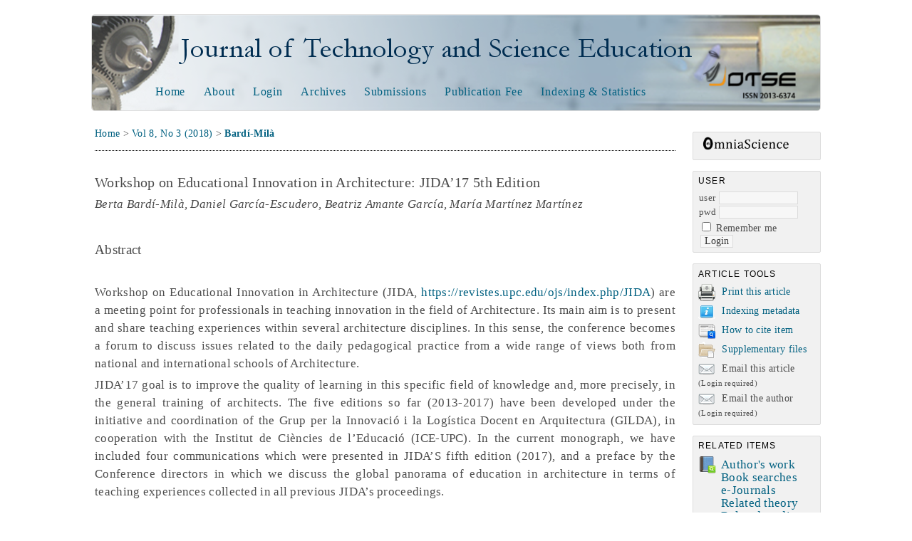

--- FILE ---
content_type: text/html; charset=utf-8
request_url: https://www.jotse.org/index.php/jotse/article/view/395
body_size: 5471
content:
<?xml version="1.0" encoding="UTF-8"?>
<!DOCTYPE html PUBLIC "-//W3C//DTD XHTML 1.0 Transitional//EN"
	"http://www.w3.org/TR/xhtml1/DTD/xhtml1-transitional.dtd">
<html xmlns="http://www.w3.org/1999/xhtml" lang="en-US" xml:lang="en-US">
<head>
	<title>Workshop on Educational Innovation in Architecture: JIDA’17 5th Edition | Bardí-Milà | Journal of Technology and Science Education</title>
	<meta http-equiv="Content-Type" content="text/html; charset=utf-8" />
	<meta name="description" content="Workshop on Educational Innovation in Architecture: JIDA’17 5th Edition" />
			<meta name="keywords" content="JIDA, Workshop on Educational Innovation in Architecture, innovation, teaching, architecture, research." />
	
	<link rel="icon" href="https://www.jotse.org/public/journals/4/journalFavicon_en_US.png" type="image/png" />
	<link rel="schema.DC" href="http://purl.org/dc/elements/1.1/" />

	<meta name="DC.Contributor.Sponsor" xml:lang="en" content=""/>
	<meta name="DC.Creator.PersonalName" content="Berta Bardí-Milà"/>
	<meta name="DC.Creator.PersonalName" content="Daniel García-Escudero"/>
	<meta name="DC.Creator.PersonalName" content="Beatriz Amante García"/>
	<meta name="DC.Creator.PersonalName" content="María Martínez Martínez"/>
	<meta name="DC.Date.created" scheme="ISO8601" content="2018-05-21"/>
	<meta name="DC.Date.dateSubmitted" scheme="ISO8601" content="2018-02-07"/>
	<meta name="DC.Date.issued" scheme="ISO8601" content="2018-05-21"/>
	<meta name="DC.Date.modified" scheme="ISO8601" content="2018-05-21"/>
	<meta name="DC.Description" xml:lang="en" content=" Workshop on Educational Innovation in Architecture (JIDA,  https://revistes.upc.edu/ojs/index.php/JIDA ) are a meeting point for professionals in teaching innovation in the field of Architecture. Its main aim is to present and share teaching experiences within several architecture disciplines. In this sense, the conference becomes a forum to discuss issues related to the daily pedagogical practice from a wide range of views both from national and international schools of Architecture.  JIDA’17 goal is to improve the quality of learning in this specific field of knowledge and, more precisely, in the general training of architects. The five editions so far (2013-2017) have been developed under the initiative and coordination of the Grup per la Innovació i la Logística Docent en Arquitectura (GILDA), in cooperation with the Institut de Ciències de l’Educació (ICE-UPC). In the current monograph, we have included four communications which were presented in JIDA’S fifth edition (2017), and a preface by the Conference directors in which we discuss the global panorama of education in architecture in terms of teaching experiences collected in all previous JIDA’s proceedings. "/>
	<meta name="DC.Format" scheme="IMT" content="application/pdf"/>
	<meta name="DC.Format" scheme="IMT" content="application/xml"/>
	<meta name="DC.Identifier" content="395"/>
	<meta name="DC.Identifier.pageNumber" content="141-145"/>
							<meta name="DC.Identifier.DOI" content="10.3926/jotse.395"/>
		<meta name="DC.Identifier.URI" content="https://www.jotse.org/index.php/jotse/article/view/395"/>
	<meta name="DC.Language" scheme="ISO639-1" content="en"/>
	<meta name="DC.Rights" content="Copyright (c) 2018 Journal of Technology and Science Education" />
	<meta name="DC.Rights" content="https://creativecommons.org/licenses/by-nc/4.0"/>
	<meta name="DC.Source" content="Journal of Technology and Science Education"/>
	<meta name="DC.Source.ISSN" content="2013-6374"/>
	<meta name="DC.Source.Issue" content="3"/>	<meta name="DC.Source.URI" content="https://www.jotse.org/index.php/jotse"/>
	<meta name="DC.Source.Volume" content="8"/>						<meta name="DC.Subject" xml:lang="en" content="JIDA, Workshop on Educational Innovation in Architecture, innovation, teaching, architecture, research."/>
				<meta name="DC.Title" content="Workshop on Educational Innovation in Architecture: JIDA’17 5th Edition"/>
		<meta name="DC.Type" content="Text.Serial.Journal"/>
	<meta name="DC.Type.articleType" content="Editorial"/>
		<meta name="gs_meta_revision" content="1.1" />
	<meta name="citation_journal_title" content="Journal of Technology and Science Education"/>
	<meta name="citation_issn" content="2013-6374"/>
        <meta name="citation_author" content="Berta Bardí-Milà"/>
        <meta name="citation_author_institution" content="Departament de Projectes Arquitectònics
Escola Tècnica Superior d&#039;Arquitectura del Vallès
UPC"/>
        <meta name="citation_author" content="Daniel García-Escudero"/>
        <meta name="citation_author_institution" content="Departament de Projectes Arquitectònics
Escola Tècnica Superior d&#039;Arquitectura de Barcelona
UPC"/>
        <meta name="citation_author" content="Beatriz Amante García"/>
        <meta name="citation_author_institution" content="UPC"/>
        <meta name="citation_author" content="María Martínez Martínez"/>
        <meta name="citation_author_institution" content="UPC"/>
<meta name="citation_title" content="Workshop on Educational Innovation in Architecture: JIDA’17 5th Edition"/>

	<meta name="citation_date" content="2018/05/21"/>

	<meta name="citation_volume" content="8"/>
	<meta name="citation_issue" content="3"/>

			<meta name="citation_firstpage" content="141"/>
				<meta name="citation_lastpage" content="145"/>
								<meta name="citation_doi" content="10.3926/jotse.395"/>
		<meta name="citation_abstract_html_url" content="https://www.jotse.org/index.php/jotse/article/view/395"/>
	<meta name="citation_language" content="en"/>
						<meta name="citation_keywords" xml:lang="en" content="JIDA, Workshop on Educational Innovation in Architecture, innovation, teaching, architecture, research."/>
									<meta name="citation_pdf_url" content="https://www.jotse.org/index.php/jotse/article/download/395/307"/>
								<meta name="citation_fulltext_html_url" content="https://www.jotse.org/index.php/jotse/article/view/395/308"/>
				

	<link rel="stylesheet" href="https://www.jotse.org/lib/pkp/styles/pkp.css" type="text/css" />
	<link rel="stylesheet" href="https://www.jotse.org/lib/pkp/styles/common.css" type="text/css" />
	<link rel="stylesheet" href="https://www.jotse.org/styles/common.css" type="text/css" />
	<link rel="stylesheet" href="https://www.jotse.org/styles/compiled.css" type="text/css" />
	<link rel="stylesheet" href="https://www.jotse.org/styles/articleView.css" type="text/css" />
			<link rel="stylesheet" href="https://www.jotse.org/lib/pkp/styles/rtEmbedded.css" type="text/css" />
	
	
	
	<link rel="stylesheet" href="https://www.jotse.org/styles/sidebar.css" type="text/css" />		<link rel="stylesheet" href="https://www.jotse.org/styles/rightSidebar.css" type="text/css" />	
			<link rel="stylesheet" href="https://www.jotse.org/plugins/themes/uncommon/uncommon.css" type="text/css" />
	
	<!-- Base Jquery -->
	<script type="text/javascript" src="//www.google.com/jsapi"></script>
	<script type="text/javascript">
		// Provide a local fallback if the CDN cannot be reached
		if (typeof google == 'undefined') {
			document.write(unescape("%3Cscript src='https://www.jotse.org/lib/pkp/js/lib/jquery/jquery.min.js' type='text/javascript'%3E%3C/script%3E"));
			document.write(unescape("%3Cscript src='https://www.jotse.org/lib/pkp/js/lib/jquery/plugins/jqueryUi.min.js' type='text/javascript'%3E%3C/script%3E"));
		} else {
			google.load("jquery", "1.4.4");
			google.load("jqueryui", "1.8.6");
		}
	</script>
	
	<!-- Compiled scripts -->
			
<script type="text/javascript" src="https://www.jotse.org/lib/pkp/js/lib/jquery/plugins/jquery.tag-it.js"></script>
<script type="text/javascript" src="https://www.jotse.org/lib/pkp/js/lib/jquery/plugins/jquery.cookie.js"></script>

<script type="text/javascript" src="https://www.jotse.org/lib/pkp/js/functions/fontController.js"></script>
<script type="text/javascript" src="https://www.jotse.org/lib/pkp/js/functions/general.js"></script>
<script type="text/javascript" src="https://www.jotse.org/lib/pkp/js/functions/jqueryValidatorI18n.js"></script>

<script type="text/javascript" src="https://www.jotse.org/lib/pkp/js/classes/Helper.js"></script>
<script type="text/javascript" src="https://www.jotse.org/lib/pkp/js/classes/ObjectProxy.js"></script>
<script type="text/javascript" src="https://www.jotse.org/lib/pkp/js/classes/Handler.js"></script>
<script type="text/javascript" src="https://www.jotse.org/lib/pkp/js/classes/linkAction/LinkActionRequest.js"></script>
<script type="text/javascript" src="https://www.jotse.org/lib/pkp/js/classes/features/Feature.js"></script>

<script type="text/javascript" src="https://www.jotse.org/lib/pkp/js/controllers/SiteHandler.js"></script><!-- Included only for namespace definition -->
<script type="text/javascript" src="https://www.jotse.org/lib/pkp/js/controllers/UrlInDivHandler.js"></script>
<script type="text/javascript" src="https://www.jotse.org/lib/pkp/js/controllers/AutocompleteHandler.js"></script>
<script type="text/javascript" src="https://www.jotse.org/lib/pkp/js/controllers/ExtrasOnDemandHandler.js"></script>
<script type="text/javascript" src="https://www.jotse.org/lib/pkp/js/controllers/form/FormHandler.js"></script>
<script type="text/javascript" src="https://www.jotse.org/lib/pkp/js/controllers/form/AjaxFormHandler.js"></script>
<script type="text/javascript" src="https://www.jotse.org/lib/pkp/js/controllers/form/ClientFormHandler.js"></script>
<script type="text/javascript" src="https://www.jotse.org/lib/pkp/js/controllers/grid/GridHandler.js"></script>
<script type="text/javascript" src="https://www.jotse.org/lib/pkp/js/controllers/linkAction/LinkActionHandler.js"></script>

<script type="text/javascript" src="https://www.jotse.org/js/pages/search/SearchFormHandler.js"></script>
<script type="text/javascript" src="https://www.jotse.org/js/statistics/ReportGeneratorFormHandler.js"></script>
<script type="text/javascript" src="https://www.jotse.org/plugins/generic/lucene/js/LuceneAutocompleteHandler.js"></script>

<script type="text/javascript" src="https://www.jotse.org/lib/pkp/js/lib/jquery/plugins/jquery.pkp.js"></script>	
	
	<link rel="alternate" type="application/atom+xml" href="https://www.jotse.org/index.php/jotse/gateway/plugin/AnnouncementFeedGatewayPlugin/atom" />
	<link rel="alternate" type="application/rdf+xml" href="https://www.jotse.org/index.php/jotse/gateway/plugin/AnnouncementFeedGatewayPlugin/rss" />
	<link rel="alternate" type="application/rss+xml" href="https://www.jotse.org/index.php/jotse/gateway/plugin/AnnouncementFeedGatewayPlugin/rss2" />
	<link rel="alternate" type="application/atom+xml" title="Journal of Technology and Science Education (atom+xml)" href="https://www.jotse.org/index.php/jotse/gateway/plugin/WebFeedGatewayPlugin/atom" />
	<link rel="alternate" type="application/rdf+xml" title="Journal of Technology and Science Education (rdf+xml)" href="https://www.jotse.org/index.php/jotse/gateway/plugin/WebFeedGatewayPlugin/rss" />
	<link rel="alternate" type="application/rss+xml" title="Journal of Technology and Science Education (rss+xml)" href="https://www.jotse.org/index.php/jotse/gateway/plugin/WebFeedGatewayPlugin/rss2" />
	<script type="text/javascript" src="https://www.jotse.org/js/relatedItems.js"></script>
	<script type="text/javascript" src="https://www.jotse.org/js/inlinePdf.js"></script>
	<script type="text/javascript" src="https://www.jotse.org/js/pdfobject.js"></script>

</head>
<body id="pkp-common-openJournalSystems">

<div id="container">

<div id="header">
<div id="headerTitle">
<h1>
	Journal of Technology and Science Education
</h1>
</div>
</div>

<div id="body">

	<div id="sidebar">
							<div id="rightSidebar">
				<div class="block custom" id="customblock-Publisher">
	<p>&nbsp;<a href="https://www.omniascience.com" target="_blank"><img style="border: 0px solid; width: 125px; height: 19px;" title="OmniaScience" src="/Docum/OmniaScience-Web.png" alt="OmniaScience" /></a></p>
</div>	<div class="block" id="sidebarUser">
			<span class="blockTitle">User</span>
	
												<form method="post" action="https://www.jotse.org/index.php/jotse/login/signIn">
					<table>
						<tr>
														<td><label style= "font-size:13px" for="sidebar-username">user</label></td>
							<td><input type="text" id="sidebar-username" name="username" value="" maxlength="32" class="textField" size="13" style= "font-size:13px"/></td>
						</tr>
						<tr>
							<td><label style= "font-size:13px" for="sidebar-password">pwd</label></td>
														<td><input type="password" id="sidebar-password" name="password" value="" size="13" class="textField" style= "font-size:13px"/></td>
						</tr>
						<tr>
							<td colspan="2"><input type="checkbox" id="remember" name="remember" value="1" /> <label for="remember">Remember me</label></td>
						</tr>
						<tr>
							<td colspan="2"><input type="submit" value="Login" class="button" /></td>
						</tr>
					</table>
				</form>
						</div>

<div class="block" id="sidebarRTArticleTools">

	<span class="blockTitle">Article Tools</span>
				<div class="articleToolItem">
			<img src="https://www.jotse.org/plugins/blocks/readingTools/icons/printArticle.png" class="articleToolIcon" alt="" /> <a href="javascript:openRTWindow('https://www.jotse.org/index.php/jotse/rt/printerFriendly/395/0');">Print this article</a>
		</div>
				<div class="articleToolItem">
			<img src="https://www.jotse.org/plugins/blocks/readingTools/icons/metadata.png" class="articleToolIcon" alt=""/> <a href="javascript:openRTWindow('https://www.jotse.org/index.php/jotse/rt/metadata/395/0');">Indexing metadata</a><br />
		</div>
				<div class="articleToolItem">
			<img src="https://www.jotse.org/plugins/blocks/readingTools/icons/citeArticle.png" class="articleToolIcon" alt=""/> <a href="javascript:openRTWindow('https://www.jotse.org/index.php/jotse/rt/captureCite/395/0');">How to cite item</a><br />
		</div>
				<div class="articleToolItem">
			<img src="https://www.jotse.org/plugins/blocks/readingTools/icons/suppFiles.png" class="articleToolIcon" alt=""/> <a href="javascript:openRTWindow('https://www.jotse.org/index.php/jotse/rt/suppFiles/395/0');">Supplementary files</a><br />
		</div>
						<div class="articleToolItem">
			<img src="https://www.jotse.org/plugins/blocks/readingTools/icons/emailArticle.png" class="articleToolIcon" alt=""/>
			Email this article <span style="font-size: 0.8em">(Login required)</span>		</div>
				<div class="articleToolItem">
			<img src="https://www.jotse.org/plugins/blocks/readingTools/icons/emailArticle.png" class="articleToolIcon" alt=""/>
			Email the author <span style="font-size: 0.8em">(Login required)</span>		</div>
		</div>


<script type="text/javascript">
	initRelatedItems();
</script>


<div class="block" id="sidebarRTRelatedItems">
	<span class="blockTitle">Related Items</span>
		<table width="100%">
			<tr>
				<td valign="top" style="width:26px;">
					<img src="https://www.jotse.org/plugins/blocks/relatedItems/icons/lookupTerms.png" class="articleToolIcon" alt=""/>
				</td>
				<td valign="top">
					<div id="relatedItems">
						<ul class="plain">
																					<li><a href="javascript:openRTWindowWithToolbar('https://www.jotse.org/index.php/jotse/rt/context/395/0/855');">Author&#039;s work</a></li>
																																									<li><a href="javascript:openRTWindowWithToolbar('https://www.jotse.org/index.php/jotse/rt/context/395/0/857');">Book searches</a></li>
																												<li><a href="javascript:openRTWindowWithToolbar('https://www.jotse.org/index.php/jotse/rt/context/395/0/858');">e-Journals</a></li>
																												<li><a href="javascript:openRTWindowWithToolbar('https://www.jotse.org/index.php/jotse/rt/context/395/0/859');">Related theory</a></li>
																												<li><a href="javascript:openRTWindowWithToolbar('https://www.jotse.org/index.php/jotse/rt/context/395/0/860');">Related studies</a></li>
																												<li><a href="javascript:openRTWindowWithToolbar('https://www.jotse.org/index.php/jotse/rt/context/395/0/861');">Pay-per-view</a></li>
																												<li><a href="javascript:openRTWindowWithToolbar('https://www.jotse.org/index.php/jotse/rt/context/395/0/862');">Online forums</a></li>
																												<li><a href="javascript:openRTWindowWithToolbar('https://www.jotse.org/index.php/jotse/rt/context/395/0/863');">Multimedia</a></li>
																												<li><a href="javascript:openRTWindowWithToolbar('https://www.jotse.org/index.php/jotse/rt/context/395/0/864');">Teaching files</a></li>
																												<li><a href="javascript:openRTWindowWithToolbar('https://www.jotse.org/index.php/jotse/rt/context/395/0/865');">Relevant portals</a></li>
																												<li><a href="javascript:openRTWindowWithToolbar('https://www.jotse.org/index.php/jotse/rt/context/395/0/866');">Government policy</a></li>
																												<li><a href="javascript:openRTWindowWithToolbar('https://www.jotse.org/index.php/jotse/rt/context/395/0/867');">Media reports</a></li>
																												<li><a href="javascript:openRTWindowWithToolbar('https://www.jotse.org/index.php/jotse/rt/context/395/0/868');">Web search</a></li>
																			</ul>
					</div>
					<div id="toggleRelatedItems">
						<a id="hideRelatedItems" style="display:none;" href="javascript:void(0)">
							<img src="https://www.jotse.org/plugins/blocks/relatedItems/icons/magnifier_zoom_out.png" alt=""/> 
							Hide
						</a>
						<a id="showRelatedItems" href="javascript:void(0)">
							<img src="https://www.jotse.org/plugins/blocks/relatedItems/icons/magnifier_zoom_in.png" alt=""/>
							Show all
						</a>
					</div>
				</td>
			</tr>
		</table>
</div>

<div class="block custom" id="customblock-Printed-Edition">
	<p style="text-align: left;"><span class="blockTitle">Printed Edition</span></p>
<p style="text-align: left;">&nbsp; &nbsp;<a title="Printed Edition" href="https://www.lulu.com/search?searchTerms=jotse&amp;slug=omniascience&amp;sortBy=RELEVANCE&amp;page=1&amp;q=journal+of+technology+and+science+education&amp;pageSize=10&amp;adult_audience_rating=00" target="_blank"><img style="line-height: normal;" title="Printed Edition" src="/Docum/jotse-web-shadow.png" alt="" width="" height="137" /></a></p>
</div>	<div class="block custom" id="customblock-Indexing">
	<p><span class="blockTitle">Indexing</span></p>
<p>SJR (Scopus)</p>
<p><a title="SCImago Journal &amp; Country Rank" href="https://www.scimagojr.com/journalsearch.php?q=21100450131&amp;tip=sid&amp;exact=no"><img style="width: 155px; height: 116px;" src="https://www.scimagojr.com/journal_img.php?id=21100450131&amp;title=false" alt="SCImago Journal &amp; Country Rank" border="0" /></a></p>
<p>&nbsp;</p>
<p><span>CiteScore Rank (Scopus)</span></p>
<p><img style="width: 155px;" src="/public/site/images/itrullas/citescore-jotse23.png" alt="" />&nbsp;</p>
<p><a title="Indexing" href="/index.php/jotse/pages/view/index">See more: Latindex, Google Scholar...</a></p>
</div>	<div class="block custom" id="customblock-CrossCheck">
	<p><img style="width: 130px;" src="/public/site/images/itrullas/crosscheck-iThenticate.png" alt="CrossCheck - iThenticate" /></p>
</div>	<div class="block" id="sidebarNavigation">
	<span class="blockTitle">Journal Content</span>

	<form id="simpleSearchForm" action="https://www.jotse.org/index.php/jotse/search/search">
		<table id="simpleSearchInput">
			<tr>
				<td>
													<label for="simpleQuery">Search <br />
					<input type="text" id="simpleQuery" name="simpleQuery" size="15" maxlength="255" value="" class="textField" /></label>
								</td>
			</tr>
			<tr>
				<td><label for="searchField">
				Search Scope
				<br />
				<select id="searchField" name="searchField" size="1" class="selectMenu">
					<option label="All" value="query">All</option>
<option label="Authors" value="authors">Authors</option>
<option label="Title" value="title">Title</option>
<option label="Abstract" value="abstract">Abstract</option>
<option label="Index terms" value="indexTerms">Index terms</option>
<option label="Full Text" value="galleyFullText">Full Text</option>

				</select></label>
				</td>
			</tr>
			<tr>
				<td><input type="submit" value="Search" class="button" /></td>
			</tr>
		</table>
	</form>

	<br />

		<span class="blockSubtitle">Browse</span>
	<ul>
		<li><a href="https://www.jotse.org/index.php/jotse/issue/archive">By Issue</a></li>
		<li><a href="https://www.jotse.org/index.php/jotse/search/authors">By Author</a></li>
		<li><a href="https://www.jotse.org/index.php/jotse/search/titles">By Title</a></li>
		
			</ul>
	</div>
<div class="block" id="sidebarInformation">
	<span class="blockTitle">Information</span>
	<ul>
		<li><a href="https://www.jotse.org/index.php/jotse/information/readers">For Readers</a></li>		<li><a href="https://www.jotse.org/index.php/jotse/information/authors">For Authors</a></li>		<li><a href="https://www.jotse.org/index.php/jotse/information/librarians">For Librarians</a></li>	</ul>
</div>

			</div>
			</div>

<div id="main">

<div id="navbar">
	<ul class="menu">
		<li id="home"><a href="https://www.jotse.org/index.php/jotse/index">Home</a></li>
		<li id="about"><a href="https://www.jotse.org/index.php/jotse/about">About</a></li>

					<li id="login"><a href="https://www.jotse.org/index.php/jotse/login">Login</a></li>

											<li id="archives"><a href="https://www.jotse.org/index.php/jotse/issue/archive">Archives</a></li>
		
		

									<li class="navItem" id="navItem-0"><a href="https://www.jotse.org/index.php/jotse/about/submissions#onlineSubmissions">Submissions</a></li>
												<li class="navItem" id="navItem-1"><a href="https://www.jotse.org/index.php/jotse/about/editorialPolicies#custom-0">Publication Fee</a></li>
												<li class="navItem" id="navItem-2"><a href="https://www.jotse.org/index.php/jotse/pages/view/index-statistics">Indexing &amp; Statistics</a></li>
						</ul>
</div>
<div id="breadcrumb">
	<a href="https://www.jotse.org/index.php/jotse/index" target="_parent">Home</a> &gt;
	<a href="https://www.jotse.org/index.php/jotse/issue/view/28" target="_parent">Vol 8, No 3 (2018)</a> &gt;	<a href="https://www.jotse.org/index.php/jotse/article/view/395/0" class="current" target="_parent">Bardí-Milà</a>
</div>

<div id="content">


	<div id="topBar">
					</div>
		
	<div id="articleTitle"><h3>Workshop on Educational Innovation in Architecture: JIDA’17 5th Edition</h3></div>
	<div id="authorString"><em>Berta Bardí-Milà, Daniel García-Escudero, Beatriz Amante García, María Martínez Martínez</em></div>
	<br />
			<div id="articleAbstract">
		<h4>Abstract</h4>
		<br />
		<div><p>Workshop on Educational Innovation in Architecture (JIDA, <a href="https://revistes.upc.edu/ojs/index.php/JIDA">https://revistes.upc.edu/ojs/index.php/JIDA</a>) are a meeting point for professionals in teaching innovation in the field of Architecture. Its main aim is to present and share teaching experiences within several architecture disciplines. In this sense, the conference becomes a forum to discuss issues related to the daily pedagogical practice from a wide range of views both from national and international schools of Architecture.</p><p>JIDA’17 goal is to improve the quality of learning in this specific field of knowledge and, more precisely, in the general training of architects. The five editions so far (2013-2017) have been developed under the initiative and coordination of the Grup per la Innovació i la Logística Docent en Arquitectura (GILDA), in cooperation with the Institut de Ciències de l’Educació (ICE-UPC). In the current monograph, we have included four communications which were presented in JIDA’S fifth edition (2017), and a preface by the Conference directors in which we discuss the global panorama of education in architecture in terms of teaching experiences collected in all previous JIDA’s proceedings.</p></div>
		<br />
		</div>
	
			<div id="articleSubject">
		<h4>Keywords</h4>
		<br />
		<div>JIDA, Workshop on Educational Innovation in Architecture, innovation, teaching, architecture, research.</div>
		<br />
		</div>
	
				
			<div id="articleFullText">
		<h4>Full Text:</h4>
									<a href="https://www.jotse.org/index.php/jotse/article/view/395/307" class="file" target="_parent">PDF</a>
											<a href="https://www.jotse.org/index.php/jotse/article/view/395/308" class="file" target="_parent">HTML</a>
														</div>
	
	
							<br />
		<br />
		DOI: <a id="pub-id::doi" href="https://doi.org/10.3926/jotse.395">https://doi.org/10.3926/jotse.395</a>																																			



		
<!-- Google Analytics -->
<script src="//www.google-analytics.com/urchin.js" type="text/javascript">
</script>
<script type="text/javascript">
_uacct = "UA-4571896-15";
urchinTracker();
</script>
<!-- /Google Analytics -->

<br /><br />
<hr style="border-top: 1px dotted; width: 100%;" /><div style="text-align: center; font-size: 12px; font-family: Garamond; letter-spacing: 0.3px; line-height: 15px;"><p><a href="https://creativecommons.org/licenses/by-nc/4.0/" rel="license"><img src="https://i.creativecommons.org/l/by-nc/4.0/88x31.png" alt="Licencia de Creative Commons" /></a><span style="letter-spacing: 0.3px;"> </span></p><p><span style="letter-spacing: 0.3px;">This work is licensed under a </span><a style="letter-spacing: 0.3px;" title="cc-by-nc" href="https://creativecommons.org/licenses/by-nc/4.0/" rel="license" target="_blank">Creative Commons Attribution 4.0 International License</a></p><p>Journal of Technology and Science Education, 2011-2026</p><p>Online ISSN: 2013-6374; Print ISSN: 2014-5349; DL: B-2000-2012</p><p>Publisher: <a title="OmniaScience" href="https://www.omniascience.com" target="_blank">OmniaScience</a></p></div>
</div><!-- content -->
</div><!-- main -->
</div><!-- body -->

<script type="text/javascript">

<!--
	// Open "Define Terms" context when double-clicking any text
	function openSearchTermWindow(url) {
		var term;
		if (window.getSelection) {
			term = window.getSelection();
		} else if (document.getSelection) {
			term = document.getSelection();
		} else if(document.selection && document.selection.createRange && document.selection.type.toLowerCase() == 'text') {
			var range = document.selection.createRange();
			term = range.text;
		}
		if (term != ""){
			if (url.indexOf('?') > -1) openRTWindowWithToolbar(url + '&defineTerm=' + term);
			else openRTWindowWithToolbar(url + '?defineTerm=' + term);
		}
	}

	if(document.captureEvents) {
		document.captureEvents(Event.DBLCLICK);
	}

	// Make sure to only open the reading tools when double clicking within the galley
	if (document.getElementById('inlinePdfResizer')) {
		context = document.getElementById('inlinePdfResizer');
	}
	else if (document.getElementById('content')) {
		context = document.getElementById('content');
	}
	else {
		context = document;
	}

	context.ondblclick = new Function("openSearchTermWindow('https://www.jotse.org/index.php/jotse/rt/context/395/0/856')");
// -->

</script>


</div> <!-- container -->
</body>
</html>

--- FILE ---
content_type: text/css
request_url: https://www.jotse.org/plugins/themes/uncommon/uncommon.css
body_size: 1881
content:
/**
 * UnCommon Theme
 * Copyright (c) OmniaScience 2016
 * based on the common.css design by John Willinky and Jon Whipple
 * 
 * based on common.css
 *
 * Distributed under the GNU GPL v2.
 * 
 */

/**
 * Common HTML elements
 */

body {
	background-color: #FFFFFF;
	color: #4c4c4c;
	font-family: Garamond;
	margin: 0;
	padding: 0;
	text-align: center;
	letter-spacing: 0.3px;
}

a:link {
	color: #006080;
}

a:active {
	color: #006080;
}

a:visited {
	color: #006080;
}

a:hover {
	color: #ff871a;
	background: transparent;
}

label.error {
	color: #900;
}

input {
	border: 1px solid #dcdcdc;
}

#sidebar input.textField, #sidebar select.selectMenu, #sidebar textarea.textArea, #sidebar input.uploadField, #sidebar input.button {
	background-color: #f7f7f7;
	color: #333333;
	border: 1px solid #dcdcdc;
	font-size: 14px;
	font-family: Garamond;
	margin-left: 2px;
	padding: 0 5px;
}

input.textField, select.selectMenu, textarea.textArea, input.uploadField {
	background-color: #f5f5f5;
	color: #333333;
	border: 1px solid #e8e8e1;
	font-size: 14px;
	font-family: Garamond;
	margin-left: 2px;
	padding: 0 5px;
}

input.button {
	background-color: #f7f7f7;
	color: #333333;
	border: 1px solid #dcdcdc;
	font-size: 14px;
	font-family: Garamond;
	margin-left: 2px;
	padding: 0 5px;

}

input.defaultButton {
	background-color: #f7f7f7;
	color: #333333;
	border: 1px solid #dcdcdc;
	font-size: 14px;
	font-family: Garamond;
	margin-left: 2px;
	padding: 0 5px;
}

table.data td.value {
}

table.data td {
  /*  padding-bottom: 0.25em;*/
	font-size: 14px;
}

#header {
	background-color: #fff;
}

#header h1 {
	/*padding-left: 0;
	padding-top: 15px;*/
	/*font-family: Trebuchet MS;*/
	font-weight: bold;
	/*color: #8E142C;*/
	letter-spacing: 2px;
	background: rgba(0, 0, 0, 0) url("/Docum/jotse.png") repeat scroll 0 0;
	color: rgba(0, 0, 0, 0);
	border: 1px solid #dcdcdc;
	border-radius: 5px;
	padding: 47px 0 50px 30px;
	margin: 20px auto 0;
}

#footer {
	width: 100%;
	min-height: 33px;
	background-color: #003366;
	color:  #003366;
	padding: 13px;
}

#footerContent {
	color:  #003366;
}

#main h2 {
	font-family: Garamond;
	/*font-weight: normal;*/
	font-size: 25px;
	color: #4c4c4c;
}

#main h3 {
	font-family: Garamond;
	font-weight: normal;
	color: #4c4c4c;
}

#navbar {
	border-bottom: 1px none #ff4c01;
    margin-right: 0;
    width: 1000px;
	padding-bottom: 0;
}

#breadcrumb {
	/*color: #8E142C;*/
	font-size: 14px;
    padding-bottom: 15px;
    padding-top: 35px;
}

#content {
	border-top: 1px dotted #000;
	font-size: 17px;
    line-height: 25px;
    margin: 0;
	/*padding: 0;*/
}

#content h3 {
	font-family: Garamond;
	/*font-weight: normal;*/
	color: #4c4c4c;
	text-align: left;
	font-size: 20px;
	font-weight: normal;
	margin: 1em 1em 0.25em 0;
	padding-top: 3px;
}

#content h4 {
	font-family: Garamond;
	font-weight: normal;
	color: #4c4c4c;
	margin: 0.75em 1em 0.25em 0;
	font-size: 19px;
}

#content h5 {
	color: #0170C0;
}

#leftSidebar div.block {
	padding: 0.5em 0;
	border-top: 3px solid #8E142C;
	border-bottom: 1px solid #8E142C;
	margin-bottom: 3px;
	color: #8E142C;
}

#rightSidebar div.block {
	/*padding: 0.5em 0;*/
	/*border-bottom: 3px solid #8E142C;*/
	margin-bottom: 0px;
	color: #4c4c4c;
	line-height: 15px;
}

#leftSidebar div.block span.blockTitle {
	padding: 0;
	font-weight: bold;
	color: #8E142C;
}

#rightSidebar div.block span.blockTitle {
	padding: 0.5em 0;
	font-weight: normal;
	color: #000;
	font-size: 12px;
	letter-spacing: 0.1em;
	font-family: Ubuntu, Arial;
}

#leftSidebar div.block span.blockSubtitle {
	font-weight: bold;
}

#rightSidebar div.block span.blockSubtitle {
	font-weight: bold;
}

pre {
	background-color: #EEEEFF;
}

div.separator {
	border-bottom: 1px dotted ##0170C0;
}

/*Añdido nuevo a partir de las plantillas propias de PKP*

*********************************************************
*********************************************************
*********************************************************
*********************************************************
*********************************************************/


#container {
    margin: 0 auto;
    min-width: 730px !important;
    text-align: center;
    width: 1024px !important;
}

#headerTitle {
    margin: 0 auto;
    padding: 0;
    text-align: left !important;
    width: 100%;
}

#rightSidebar {

	float: right;
    font-size: 14px;
    height: 100%;
    margin-right: 0;
    width: 180px;
	background: none;
	border-radius: 0px;
}

#sidebar div.block {

    background: #f1f1f1 none repeat scroll 0 0;
    border: 1px solid #dcdcdc;
    border-radius: 2px;
    font-size: 14px;
    margin-top: 15px;
    padding-bottom: 5px;
    padding-left: 7px;
    padding-top: 0.5px;
 	text-align: left;
}

#main {
    display: inline;
    float: left;
    margin-left: 5px;
	margin-top: -50px;
    overflow: hidden;
    width: 815px;
}

ul.menu {
    line-height: 30px;
    margin-left: 85px;
    padding: 0;
    text-align: left;
	font-family: Garamond;
	font-size: 14px;
}

ul.menu li {
    display: inline;
    margin: 0;
    padding: 0 1.5em 0 0;
}

#navbar a {
    font-size: 16px;
    letter-spacing: 0.05em;
}

p {
    margin: 5px 0;
}

#announcementsHome {
    margin: 0px 0;
    width: 100%;
}

table.announcements {
    width: 100%;
}

table {
    border: 0 none;
    border-spacing: 0;
    font-size: 17px;
}

.tocArticle {
    padding: 10px 0;
    width: 100%;
}

.tocArticleTitleAuthors {
    width: 85%;
}

.tocAuthors {
    font-style: italic;
    padding-left: 30px;
    vertical-align: top;
}

table.info td {
    padding: 0;
	font-size: 16px;
}

/*Etiquetas báscias*/
a {
    text-decoration: none;
}

label {
    font-size: 14px;
}

form {
    margin: 0;
	font-size: 15px;
}

tt {
    font-size: 16px;
}

div {
    text-align: justify;
}

.defaultSkin table, .defaultSkin tbody, .defaultSkin a, .defaultSkin img, .defaultSkin tr, .defaultSkin div, .defaultSkin td, .defaultSkin iframe, .defaultSkin span, .defaultSkin *, .defaultSkin .mceText {
    background: transparent none repeat scroll 0 0;
    border: 0 none;
    border-collapse: separate;
    color: #000;
    cursor: default;
    font-size: 10px;
    font-weight: normal;
    margin: 0;
    padding: 0;
    text-align: left;
    text-decoration: none;
    vertical-align: baseline;
    white-space: nowrap;
    width: auto;
}

table.listing td {
    padding: 1px !important;
	font-size: 15px !important;
	text-align: left;
}

table.listing tr.heading td, table.listing td.heading, table.info td.heading {
    font-size: 14px;
    font-weight: normal;
    padding: 0.75em 1.5em 1em 0.5em;
    text-transform: none;
}

ul.menu li.current {
    font-weight: bold;
}

ul.menu a {
    font-size: 18px;
    text-decoration: none;
    text-transform: none;
	
}

a.action, a.file {
    font-size: 11px;
    text-transform: uppercase;
}

.highlightReviewerNotNotified, .highlightCopyediting {
    background: #e8e8e8 none repeat scroll 0 0;
}

.highlightNoDecision, .highlightLayoutEditing {
    background: #fffed5 none repeat scroll 0 0;
}

.highlightReviewerConfirmationOverdue {
    background: #ffebbb none repeat scroll 0 0;
}

.highlightReviewerCompletionOverdue {
    background: #ecd5db none repeat scroll 0 0;
}

#topBar {
    display: none;
    padding-bottom: 0;
    padding-top: 0;
    width: 100%;
}

#inlinePdfResizer {
    height: 680px;
    padding: 1px 0 1px 1px;
    width: 98%;
}

.articleToolItem {
    margin-bottom: 3px;
    text-align: left;
}
